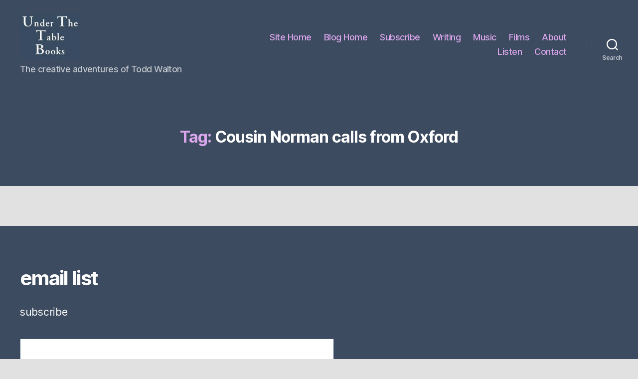

--- FILE ---
content_type: text/html; charset=UTF-8
request_url: https://underthetablebooks.com/blog/archives/tag/cousin-norman-calls-from-oxford
body_size: 8655
content:
<!DOCTYPE html>

<html class="no-js" lang="en-US">

	<head>

		<meta charset="UTF-8">
		<meta name="viewport" content="width=device-width, initial-scale=1.0" >

		<link rel="profile" href="https://gmpg.org/xfn/11">

		<title>Cousin Norman calls from Oxford &#8211; Under The Table</title>
<meta name='robots' content='max-image-preview:large' />
<link rel="alternate" type="application/rss+xml" title="Under The Table &raquo; Feed" href="https://underthetablebooks.com/blog/feed" />
<link rel="alternate" type="application/rss+xml" title="Under The Table &raquo; Comments Feed" href="https://underthetablebooks.com/blog/comments/feed" />
<link rel="alternate" type="application/rss+xml" title="Under The Table &raquo; Cousin Norman calls from Oxford Tag Feed" href="https://underthetablebooks.com/blog/archives/tag/cousin-norman-calls-from-oxford/feed" />
<script>
window._wpemojiSettings = {"baseUrl":"https:\/\/s.w.org\/images\/core\/emoji\/15.0.3\/72x72\/","ext":".png","svgUrl":"https:\/\/s.w.org\/images\/core\/emoji\/15.0.3\/svg\/","svgExt":".svg","source":{"concatemoji":"https:\/\/underthetablebooks.com\/blog\/wp-includes\/js\/wp-emoji-release.min.js?ver=6.5.7"}};
/*! This file is auto-generated */
!function(i,n){var o,s,e;function c(e){try{var t={supportTests:e,timestamp:(new Date).valueOf()};sessionStorage.setItem(o,JSON.stringify(t))}catch(e){}}function p(e,t,n){e.clearRect(0,0,e.canvas.width,e.canvas.height),e.fillText(t,0,0);var t=new Uint32Array(e.getImageData(0,0,e.canvas.width,e.canvas.height).data),r=(e.clearRect(0,0,e.canvas.width,e.canvas.height),e.fillText(n,0,0),new Uint32Array(e.getImageData(0,0,e.canvas.width,e.canvas.height).data));return t.every(function(e,t){return e===r[t]})}function u(e,t,n){switch(t){case"flag":return n(e,"\ud83c\udff3\ufe0f\u200d\u26a7\ufe0f","\ud83c\udff3\ufe0f\u200b\u26a7\ufe0f")?!1:!n(e,"\ud83c\uddfa\ud83c\uddf3","\ud83c\uddfa\u200b\ud83c\uddf3")&&!n(e,"\ud83c\udff4\udb40\udc67\udb40\udc62\udb40\udc65\udb40\udc6e\udb40\udc67\udb40\udc7f","\ud83c\udff4\u200b\udb40\udc67\u200b\udb40\udc62\u200b\udb40\udc65\u200b\udb40\udc6e\u200b\udb40\udc67\u200b\udb40\udc7f");case"emoji":return!n(e,"\ud83d\udc26\u200d\u2b1b","\ud83d\udc26\u200b\u2b1b")}return!1}function f(e,t,n){var r="undefined"!=typeof WorkerGlobalScope&&self instanceof WorkerGlobalScope?new OffscreenCanvas(300,150):i.createElement("canvas"),a=r.getContext("2d",{willReadFrequently:!0}),o=(a.textBaseline="top",a.font="600 32px Arial",{});return e.forEach(function(e){o[e]=t(a,e,n)}),o}function t(e){var t=i.createElement("script");t.src=e,t.defer=!0,i.head.appendChild(t)}"undefined"!=typeof Promise&&(o="wpEmojiSettingsSupports",s=["flag","emoji"],n.supports={everything:!0,everythingExceptFlag:!0},e=new Promise(function(e){i.addEventListener("DOMContentLoaded",e,{once:!0})}),new Promise(function(t){var n=function(){try{var e=JSON.parse(sessionStorage.getItem(o));if("object"==typeof e&&"number"==typeof e.timestamp&&(new Date).valueOf()<e.timestamp+604800&&"object"==typeof e.supportTests)return e.supportTests}catch(e){}return null}();if(!n){if("undefined"!=typeof Worker&&"undefined"!=typeof OffscreenCanvas&&"undefined"!=typeof URL&&URL.createObjectURL&&"undefined"!=typeof Blob)try{var e="postMessage("+f.toString()+"("+[JSON.stringify(s),u.toString(),p.toString()].join(",")+"));",r=new Blob([e],{type:"text/javascript"}),a=new Worker(URL.createObjectURL(r),{name:"wpTestEmojiSupports"});return void(a.onmessage=function(e){c(n=e.data),a.terminate(),t(n)})}catch(e){}c(n=f(s,u,p))}t(n)}).then(function(e){for(var t in e)n.supports[t]=e[t],n.supports.everything=n.supports.everything&&n.supports[t],"flag"!==t&&(n.supports.everythingExceptFlag=n.supports.everythingExceptFlag&&n.supports[t]);n.supports.everythingExceptFlag=n.supports.everythingExceptFlag&&!n.supports.flag,n.DOMReady=!1,n.readyCallback=function(){n.DOMReady=!0}}).then(function(){return e}).then(function(){var e;n.supports.everything||(n.readyCallback(),(e=n.source||{}).concatemoji?t(e.concatemoji):e.wpemoji&&e.twemoji&&(t(e.twemoji),t(e.wpemoji)))}))}((window,document),window._wpemojiSettings);
</script>
<style id='wp-emoji-styles-inline-css'>

	img.wp-smiley, img.emoji {
		display: inline !important;
		border: none !important;
		box-shadow: none !important;
		height: 1em !important;
		width: 1em !important;
		margin: 0 0.07em !important;
		vertical-align: -0.1em !important;
		background: none !important;
		padding: 0 !important;
	}
</style>
<link rel='stylesheet' id='wp-block-library-css' href='https://underthetablebooks.com/blog/wp-includes/css/dist/block-library/style.min.css?ver=6.5.7' media='all' />
<style id='classic-theme-styles-inline-css'>
/*! This file is auto-generated */
.wp-block-button__link{color:#fff;background-color:#32373c;border-radius:9999px;box-shadow:none;text-decoration:none;padding:calc(.667em + 2px) calc(1.333em + 2px);font-size:1.125em}.wp-block-file__button{background:#32373c;color:#fff;text-decoration:none}
</style>
<style id='global-styles-inline-css'>
body{--wp--preset--color--black: #000000;--wp--preset--color--cyan-bluish-gray: #abb8c3;--wp--preset--color--white: #ffffff;--wp--preset--color--pale-pink: #f78da7;--wp--preset--color--vivid-red: #cf2e2e;--wp--preset--color--luminous-vivid-orange: #ff6900;--wp--preset--color--luminous-vivid-amber: #fcb900;--wp--preset--color--light-green-cyan: #7bdcb5;--wp--preset--color--vivid-green-cyan: #00d084;--wp--preset--color--pale-cyan-blue: #8ed1fc;--wp--preset--color--vivid-cyan-blue: #0693e3;--wp--preset--color--vivid-purple: #9b51e0;--wp--preset--color--accent: #a105da;--wp--preset--color--primary: #000000;--wp--preset--color--secondary: #5b5b5b;--wp--preset--color--subtle-background: #c1c1c1;--wp--preset--color--background: #e1e1e1;--wp--preset--gradient--vivid-cyan-blue-to-vivid-purple: linear-gradient(135deg,rgba(6,147,227,1) 0%,rgb(155,81,224) 100%);--wp--preset--gradient--light-green-cyan-to-vivid-green-cyan: linear-gradient(135deg,rgb(122,220,180) 0%,rgb(0,208,130) 100%);--wp--preset--gradient--luminous-vivid-amber-to-luminous-vivid-orange: linear-gradient(135deg,rgba(252,185,0,1) 0%,rgba(255,105,0,1) 100%);--wp--preset--gradient--luminous-vivid-orange-to-vivid-red: linear-gradient(135deg,rgba(255,105,0,1) 0%,rgb(207,46,46) 100%);--wp--preset--gradient--very-light-gray-to-cyan-bluish-gray: linear-gradient(135deg,rgb(238,238,238) 0%,rgb(169,184,195) 100%);--wp--preset--gradient--cool-to-warm-spectrum: linear-gradient(135deg,rgb(74,234,220) 0%,rgb(151,120,209) 20%,rgb(207,42,186) 40%,rgb(238,44,130) 60%,rgb(251,105,98) 80%,rgb(254,248,76) 100%);--wp--preset--gradient--blush-light-purple: linear-gradient(135deg,rgb(255,206,236) 0%,rgb(152,150,240) 100%);--wp--preset--gradient--blush-bordeaux: linear-gradient(135deg,rgb(254,205,165) 0%,rgb(254,45,45) 50%,rgb(107,0,62) 100%);--wp--preset--gradient--luminous-dusk: linear-gradient(135deg,rgb(255,203,112) 0%,rgb(199,81,192) 50%,rgb(65,88,208) 100%);--wp--preset--gradient--pale-ocean: linear-gradient(135deg,rgb(255,245,203) 0%,rgb(182,227,212) 50%,rgb(51,167,181) 100%);--wp--preset--gradient--electric-grass: linear-gradient(135deg,rgb(202,248,128) 0%,rgb(113,206,126) 100%);--wp--preset--gradient--midnight: linear-gradient(135deg,rgb(2,3,129) 0%,rgb(40,116,252) 100%);--wp--preset--font-size--small: 18px;--wp--preset--font-size--medium: 20px;--wp--preset--font-size--large: 26.25px;--wp--preset--font-size--x-large: 42px;--wp--preset--font-size--normal: 21px;--wp--preset--font-size--larger: 32px;--wp--preset--spacing--20: 0.44rem;--wp--preset--spacing--30: 0.67rem;--wp--preset--spacing--40: 1rem;--wp--preset--spacing--50: 1.5rem;--wp--preset--spacing--60: 2.25rem;--wp--preset--spacing--70: 3.38rem;--wp--preset--spacing--80: 5.06rem;--wp--preset--shadow--natural: 6px 6px 9px rgba(0, 0, 0, 0.2);--wp--preset--shadow--deep: 12px 12px 50px rgba(0, 0, 0, 0.4);--wp--preset--shadow--sharp: 6px 6px 0px rgba(0, 0, 0, 0.2);--wp--preset--shadow--outlined: 6px 6px 0px -3px rgba(255, 255, 255, 1), 6px 6px rgba(0, 0, 0, 1);--wp--preset--shadow--crisp: 6px 6px 0px rgba(0, 0, 0, 1);}:where(.is-layout-flex){gap: 0.5em;}:where(.is-layout-grid){gap: 0.5em;}body .is-layout-flex{display: flex;}body .is-layout-flex{flex-wrap: wrap;align-items: center;}body .is-layout-flex > *{margin: 0;}body .is-layout-grid{display: grid;}body .is-layout-grid > *{margin: 0;}:where(.wp-block-columns.is-layout-flex){gap: 2em;}:where(.wp-block-columns.is-layout-grid){gap: 2em;}:where(.wp-block-post-template.is-layout-flex){gap: 1.25em;}:where(.wp-block-post-template.is-layout-grid){gap: 1.25em;}.has-black-color{color: var(--wp--preset--color--black) !important;}.has-cyan-bluish-gray-color{color: var(--wp--preset--color--cyan-bluish-gray) !important;}.has-white-color{color: var(--wp--preset--color--white) !important;}.has-pale-pink-color{color: var(--wp--preset--color--pale-pink) !important;}.has-vivid-red-color{color: var(--wp--preset--color--vivid-red) !important;}.has-luminous-vivid-orange-color{color: var(--wp--preset--color--luminous-vivid-orange) !important;}.has-luminous-vivid-amber-color{color: var(--wp--preset--color--luminous-vivid-amber) !important;}.has-light-green-cyan-color{color: var(--wp--preset--color--light-green-cyan) !important;}.has-vivid-green-cyan-color{color: var(--wp--preset--color--vivid-green-cyan) !important;}.has-pale-cyan-blue-color{color: var(--wp--preset--color--pale-cyan-blue) !important;}.has-vivid-cyan-blue-color{color: var(--wp--preset--color--vivid-cyan-blue) !important;}.has-vivid-purple-color{color: var(--wp--preset--color--vivid-purple) !important;}.has-black-background-color{background-color: var(--wp--preset--color--black) !important;}.has-cyan-bluish-gray-background-color{background-color: var(--wp--preset--color--cyan-bluish-gray) !important;}.has-white-background-color{background-color: var(--wp--preset--color--white) !important;}.has-pale-pink-background-color{background-color: var(--wp--preset--color--pale-pink) !important;}.has-vivid-red-background-color{background-color: var(--wp--preset--color--vivid-red) !important;}.has-luminous-vivid-orange-background-color{background-color: var(--wp--preset--color--luminous-vivid-orange) !important;}.has-luminous-vivid-amber-background-color{background-color: var(--wp--preset--color--luminous-vivid-amber) !important;}.has-light-green-cyan-background-color{background-color: var(--wp--preset--color--light-green-cyan) !important;}.has-vivid-green-cyan-background-color{background-color: var(--wp--preset--color--vivid-green-cyan) !important;}.has-pale-cyan-blue-background-color{background-color: var(--wp--preset--color--pale-cyan-blue) !important;}.has-vivid-cyan-blue-background-color{background-color: var(--wp--preset--color--vivid-cyan-blue) !important;}.has-vivid-purple-background-color{background-color: var(--wp--preset--color--vivid-purple) !important;}.has-black-border-color{border-color: var(--wp--preset--color--black) !important;}.has-cyan-bluish-gray-border-color{border-color: var(--wp--preset--color--cyan-bluish-gray) !important;}.has-white-border-color{border-color: var(--wp--preset--color--white) !important;}.has-pale-pink-border-color{border-color: var(--wp--preset--color--pale-pink) !important;}.has-vivid-red-border-color{border-color: var(--wp--preset--color--vivid-red) !important;}.has-luminous-vivid-orange-border-color{border-color: var(--wp--preset--color--luminous-vivid-orange) !important;}.has-luminous-vivid-amber-border-color{border-color: var(--wp--preset--color--luminous-vivid-amber) !important;}.has-light-green-cyan-border-color{border-color: var(--wp--preset--color--light-green-cyan) !important;}.has-vivid-green-cyan-border-color{border-color: var(--wp--preset--color--vivid-green-cyan) !important;}.has-pale-cyan-blue-border-color{border-color: var(--wp--preset--color--pale-cyan-blue) !important;}.has-vivid-cyan-blue-border-color{border-color: var(--wp--preset--color--vivid-cyan-blue) !important;}.has-vivid-purple-border-color{border-color: var(--wp--preset--color--vivid-purple) !important;}.has-vivid-cyan-blue-to-vivid-purple-gradient-background{background: var(--wp--preset--gradient--vivid-cyan-blue-to-vivid-purple) !important;}.has-light-green-cyan-to-vivid-green-cyan-gradient-background{background: var(--wp--preset--gradient--light-green-cyan-to-vivid-green-cyan) !important;}.has-luminous-vivid-amber-to-luminous-vivid-orange-gradient-background{background: var(--wp--preset--gradient--luminous-vivid-amber-to-luminous-vivid-orange) !important;}.has-luminous-vivid-orange-to-vivid-red-gradient-background{background: var(--wp--preset--gradient--luminous-vivid-orange-to-vivid-red) !important;}.has-very-light-gray-to-cyan-bluish-gray-gradient-background{background: var(--wp--preset--gradient--very-light-gray-to-cyan-bluish-gray) !important;}.has-cool-to-warm-spectrum-gradient-background{background: var(--wp--preset--gradient--cool-to-warm-spectrum) !important;}.has-blush-light-purple-gradient-background{background: var(--wp--preset--gradient--blush-light-purple) !important;}.has-blush-bordeaux-gradient-background{background: var(--wp--preset--gradient--blush-bordeaux) !important;}.has-luminous-dusk-gradient-background{background: var(--wp--preset--gradient--luminous-dusk) !important;}.has-pale-ocean-gradient-background{background: var(--wp--preset--gradient--pale-ocean) !important;}.has-electric-grass-gradient-background{background: var(--wp--preset--gradient--electric-grass) !important;}.has-midnight-gradient-background{background: var(--wp--preset--gradient--midnight) !important;}.has-small-font-size{font-size: var(--wp--preset--font-size--small) !important;}.has-medium-font-size{font-size: var(--wp--preset--font-size--medium) !important;}.has-large-font-size{font-size: var(--wp--preset--font-size--large) !important;}.has-x-large-font-size{font-size: var(--wp--preset--font-size--x-large) !important;}
.wp-block-navigation a:where(:not(.wp-element-button)){color: inherit;}
:where(.wp-block-post-template.is-layout-flex){gap: 1.25em;}:where(.wp-block-post-template.is-layout-grid){gap: 1.25em;}
:where(.wp-block-columns.is-layout-flex){gap: 2em;}:where(.wp-block-columns.is-layout-grid){gap: 2em;}
.wp-block-pullquote{font-size: 1.5em;line-height: 1.6;}
</style>
<link rel='stylesheet' id='email-subscribers-css' href='https://underthetablebooks.com/blog/wp-content/plugins/email-subscribers/lite/public/css/email-subscribers-public.css?ver=5.0.0' media='all' />
<link rel='stylesheet' id='twentytwenty-style-css' href='https://underthetablebooks.com/blog/wp-content/themes/twentytwenty/style.css?ver=1.1' media='all' />
<style id='twentytwenty-style-inline-css'>
.color-accent,.color-accent-hover:hover,.color-accent-hover:focus,:root .has-accent-color,.has-drop-cap:not(:focus):first-letter,.wp-block-button.is-style-outline,a { color: #a105da; }blockquote,.border-color-accent,.border-color-accent-hover:hover,.border-color-accent-hover:focus { border-color: #a105da; }button:not(.toggle),.button,.faux-button,.wp-block-button__link,.wp-block-file .wp-block-file__button,input[type="button"],input[type="reset"],input[type="submit"],.bg-accent,.bg-accent-hover:hover,.bg-accent-hover:focus,:root .has-accent-background-color,.comment-reply-link { background-color: #a105da; }.fill-children-accent,.fill-children-accent * { fill: #a105da; }:root .has-background-color,button,.button,.faux-button,.wp-block-button__link,.wp-block-file__button,input[type="button"],input[type="reset"],input[type="submit"],.wp-block-button,.comment-reply-link,.has-background.has-primary-background-color:not(.has-text-color),.has-background.has-primary-background-color *:not(.has-text-color),.has-background.has-accent-background-color:not(.has-text-color),.has-background.has-accent-background-color *:not(.has-text-color) { color: #e1e1e1; }:root .has-background-background-color { background-color: #e1e1e1; }body,.entry-title a,:root .has-primary-color { color: #000000; }:root .has-primary-background-color { background-color: #000000; }cite,figcaption,.wp-caption-text,.post-meta,.entry-content .wp-block-archives li,.entry-content .wp-block-categories li,.entry-content .wp-block-latest-posts li,.wp-block-latest-comments__comment-date,.wp-block-latest-posts__post-date,.wp-block-embed figcaption,.wp-block-image figcaption,.wp-block-pullquote cite,.comment-metadata,.comment-respond .comment-notes,.comment-respond .logged-in-as,.pagination .dots,.entry-content hr:not(.has-background),hr.styled-separator,:root .has-secondary-color { color: #5b5b5b; }:root .has-secondary-background-color { background-color: #5b5b5b; }pre,fieldset,input,textarea,table,table *,hr { border-color: #c1c1c1; }caption,code,code,kbd,samp,.wp-block-table.is-style-stripes tbody tr:nth-child(odd),:root .has-subtle-background-background-color { background-color: #c1c1c1; }.wp-block-table.is-style-stripes { border-bottom-color: #c1c1c1; }.wp-block-latest-posts.is-grid li { border-top-color: #c1c1c1; }:root .has-subtle-background-color { color: #c1c1c1; }body:not(.overlay-header) .primary-menu > li > a,body:not(.overlay-header) .primary-menu > li > .icon,.modal-menu a,.footer-menu a, .footer-widgets a,#site-footer .wp-block-button.is-style-outline,.wp-block-pullquote:before,.singular:not(.overlay-header) .entry-header a,.archive-header a,.header-footer-group .color-accent,.header-footer-group .color-accent-hover:hover { color: #daa6ec; }.social-icons a,#site-footer button:not(.toggle),#site-footer .button,#site-footer .faux-button,#site-footer .wp-block-button__link,#site-footer .wp-block-file__button,#site-footer input[type="button"],#site-footer input[type="reset"],#site-footer input[type="submit"] { background-color: #daa6ec; }.social-icons a,body:not(.overlay-header) .primary-menu ul,.header-footer-group button,.header-footer-group .button,.header-footer-group .faux-button,.header-footer-group .wp-block-button:not(.is-style-outline) .wp-block-button__link,.header-footer-group .wp-block-file__button,.header-footer-group input[type="button"],.header-footer-group input[type="reset"],.header-footer-group input[type="submit"] { color: #3c4b5f; }#site-header,.footer-nav-widgets-wrapper,#site-footer,.menu-modal,.menu-modal-inner,.search-modal-inner,.archive-header,.singular .entry-header,.singular .featured-media:before,.wp-block-pullquote:before { background-color: #3c4b5f; }.header-footer-group,body:not(.overlay-header) #site-header .toggle,.menu-modal .toggle { color: #ffffff; }body:not(.overlay-header) .primary-menu ul { background-color: #ffffff; }body:not(.overlay-header) .primary-menu > li > ul:after { border-bottom-color: #ffffff; }body:not(.overlay-header) .primary-menu ul ul:after { border-left-color: #ffffff; }.site-description,body:not(.overlay-header) .toggle-inner .toggle-text,.widget .post-date,.widget .rss-date,.widget_archive li,.widget_categories li,.widget cite,.widget_pages li,.widget_meta li,.widget_nav_menu li,.powered-by-wordpress,.to-the-top,.singular .entry-header .post-meta,.singular:not(.overlay-header) .entry-header .post-meta a { color: #c0c5cd; }.header-footer-group pre,.header-footer-group fieldset,.header-footer-group input,.header-footer-group textarea,.header-footer-group table,.header-footer-group table *,.footer-nav-widgets-wrapper,#site-footer,.menu-modal nav *,.footer-widgets-outer-wrapper,.footer-top { border-color: #4a607c; }.header-footer-group table caption,body:not(.overlay-header) .header-inner .toggle-wrapper::before { background-color: #4a607c; }
</style>
<link rel='stylesheet' id='twentytwenty-print-style-css' href='https://underthetablebooks.com/blog/wp-content/themes/twentytwenty/print.css?ver=1.1' media='print' />
<script src="https://underthetablebooks.com/blog/wp-includes/js/jquery/jquery.min.js?ver=3.7.1" id="jquery-core-js"></script>
<script src="https://underthetablebooks.com/blog/wp-includes/js/jquery/jquery-migrate.min.js?ver=3.4.1" id="jquery-migrate-js"></script>
<script id="email-subscribers-js-extra">
var es_data = {"messages":{"es_empty_email_notice":"Please enter email address","es_rate_limit_notice":"You need to wait for sometime before subscribing again","es_single_optin_success_message":"Successfully Subscribed.","es_email_exists_notice":"Email Address already exists!","es_unexpected_error_notice":"Oops.. Unexpected error occurred.","es_invalid_email_notice":"Invalid email address","es_try_later_notice":"Please try after some time"},"es_ajax_url":"https:\/\/underthetablebooks.com\/blog\/wp-admin\/admin-ajax.php"};
</script>
<script src="https://underthetablebooks.com/blog/wp-content/plugins/email-subscribers/lite/public/js/email-subscribers-public.js?ver=5.0.0" id="email-subscribers-js"></script>
<script src="https://underthetablebooks.com/blog/wp-content/themes/twentytwenty/assets/js/index.js?ver=1.1" id="twentytwenty-js-js" async></script>
<link rel="https://api.w.org/" href="https://underthetablebooks.com/blog/wp-json/" /><link rel="alternate" type="application/json" href="https://underthetablebooks.com/blog/wp-json/wp/v2/tags/7905" /><link rel="EditURI" type="application/rsd+xml" title="RSD" href="https://underthetablebooks.com/blog/xmlrpc.php?rsd" />
<meta name="generator" content="WordPress 6.5.7" />
	<script>document.documentElement.className = document.documentElement.className.replace( 'no-js', 'js' );</script>
	<style id="custom-background-css">
body.custom-background { background-color: #e1e1e1; }
</style>
	
	</head>

	<body class="archive tag tag-cousin-norman-calls-from-oxford tag-7905 custom-background wp-custom-logo enable-search-modal has-no-pagination not-showing-comments show-avatars footer-top-visible">

		<a class="skip-link screen-reader-text" href="#site-content">Skip to the content</a>
		<header id="site-header" class="header-footer-group" role="banner">

			<div class="header-inner section-inner">

				<div class="header-titles-wrapper">

					
						<button class="toggle search-toggle mobile-search-toggle" data-toggle-target=".search-modal" data-toggle-body-class="showing-search-modal" data-set-focus=".search-modal .search-field" aria-expanded="false">
							<span class="toggle-inner">
								<span class="toggle-icon">
									<svg class="svg-icon" aria-hidden="true" role="img" focusable="false" xmlns="http://www.w3.org/2000/svg" width="23" height="23" viewBox="0 0 23 23"><path d="M38.710696,48.0601792 L43,52.3494831 L41.3494831,54 L37.0601792,49.710696 C35.2632422,51.1481185 32.9839107,52.0076499 30.5038249,52.0076499 C24.7027226,52.0076499 20,47.3049272 20,41.5038249 C20,35.7027226 24.7027226,31 30.5038249,31 C36.3049272,31 41.0076499,35.7027226 41.0076499,41.5038249 C41.0076499,43.9839107 40.1481185,46.2632422 38.710696,48.0601792 Z M36.3875844,47.1716785 C37.8030221,45.7026647 38.6734666,43.7048964 38.6734666,41.5038249 C38.6734666,36.9918565 35.0157934,33.3341833 30.5038249,33.3341833 C25.9918565,33.3341833 22.3341833,36.9918565 22.3341833,41.5038249 C22.3341833,46.0157934 25.9918565,49.6734666 30.5038249,49.6734666 C32.7048964,49.6734666 34.7026647,48.8030221 36.1716785,47.3875844 C36.2023931,47.347638 36.2360451,47.3092237 36.2726343,47.2726343 C36.3092237,47.2360451 36.347638,47.2023931 36.3875844,47.1716785 Z" transform="translate(-20 -31)" /></svg>								</span>
								<span class="toggle-text">Search</span>
							</span>
						</button><!-- .search-toggle -->

					
					<div class="header-titles">

						<div class="site-logo faux-heading"><a href="https://underthetablebooks.com/blog/" class="custom-logo-link" rel="home"><img width="120" height="90" src="https://underthetablebooks.com/blog/wp-content/uploads/2020/03/cropped-uttb-icon.jpg" class="custom-logo" alt="Under The Table" decoding="async" /></a><span class="screen-reader-text">Under The Table</span></div><div class="site-description">The creative adventures of Todd Walton</div><!-- .site-description -->
					</div><!-- .header-titles -->

					<button class="toggle nav-toggle mobile-nav-toggle" data-toggle-target=".menu-modal"  data-toggle-body-class="showing-menu-modal" aria-expanded="false" data-set-focus=".close-nav-toggle">
						<span class="toggle-inner">
							<span class="toggle-icon">
								<svg class="svg-icon" aria-hidden="true" role="img" focusable="false" xmlns="http://www.w3.org/2000/svg" width="26" height="7" viewBox="0 0 26 7"><path fill-rule="evenodd" d="M332.5,45 C330.567003,45 329,43.4329966 329,41.5 C329,39.5670034 330.567003,38 332.5,38 C334.432997,38 336,39.5670034 336,41.5 C336,43.4329966 334.432997,45 332.5,45 Z M342,45 C340.067003,45 338.5,43.4329966 338.5,41.5 C338.5,39.5670034 340.067003,38 342,38 C343.932997,38 345.5,39.5670034 345.5,41.5 C345.5,43.4329966 343.932997,45 342,45 Z M351.5,45 C349.567003,45 348,43.4329966 348,41.5 C348,39.5670034 349.567003,38 351.5,38 C353.432997,38 355,39.5670034 355,41.5 C355,43.4329966 353.432997,45 351.5,45 Z" transform="translate(-329 -38)" /></svg>							</span>
							<span class="toggle-text">Menu</span>
						</span>
					</button><!-- .nav-toggle -->

				</div><!-- .header-titles-wrapper -->

				<div class="header-navigation-wrapper">

					
							<nav class="primary-menu-wrapper" aria-label="Horizontal" role="navigation">

								<ul class="primary-menu reset-list-style">

								<li id="menu-item-3491" class="menu-item menu-item-type-custom menu-item-object-custom menu-item-3491"><a href="https://underthetablebooks.com/index.php">Site Home</a></li>
<li id="menu-item-3496" class="menu-item menu-item-type-custom menu-item-object-custom menu-item-home menu-item-3496"><a href="https://underthetablebooks.com/blog">Blog Home</a></li>
<li id="menu-item-3525" class="menu-item menu-item-type-post_type menu-item-object-page menu-item-3525"><a href="https://underthetablebooks.com/blog/subscribe">Subscribe</a></li>
<li id="menu-item-3497" class="menu-item menu-item-type-custom menu-item-object-custom menu-item-3497"><a href="https://underthetablebooks.com/page.php/31">Writing</a></li>
<li id="menu-item-3499" class="menu-item menu-item-type-custom menu-item-object-custom menu-item-3499"><a href="https://underthetablebooks.com/page.php/59">Music</a></li>
<li id="menu-item-3501" class="menu-item menu-item-type-custom menu-item-object-custom menu-item-3501"><a href="https://underthetablebooks.com/page.php/67">Films</a></li>
<li id="menu-item-3503" class="menu-item menu-item-type-custom menu-item-object-custom menu-item-3503"><a href="https://underthetablebooks.com/page.php/73">About</a></li>
<li id="menu-item-3505" class="menu-item menu-item-type-custom menu-item-object-custom menu-item-3505"><a href="https://underthetablebooks.com/page.php/77">Listen</a></li>
<li id="menu-item-3507" class="menu-item menu-item-type-custom menu-item-object-custom menu-item-3507"><a href="https://underthetablebooks.com/contact.php">Contact</a></li>

								</ul>

							</nav><!-- .primary-menu-wrapper -->

						
						<div class="header-toggles hide-no-js">

						
							<div class="toggle-wrapper search-toggle-wrapper">

								<button class="toggle search-toggle desktop-search-toggle" data-toggle-target=".search-modal" data-toggle-body-class="showing-search-modal" data-set-focus=".search-modal .search-field" aria-expanded="false">
									<span class="toggle-inner">
										<svg class="svg-icon" aria-hidden="true" role="img" focusable="false" xmlns="http://www.w3.org/2000/svg" width="23" height="23" viewBox="0 0 23 23"><path d="M38.710696,48.0601792 L43,52.3494831 L41.3494831,54 L37.0601792,49.710696 C35.2632422,51.1481185 32.9839107,52.0076499 30.5038249,52.0076499 C24.7027226,52.0076499 20,47.3049272 20,41.5038249 C20,35.7027226 24.7027226,31 30.5038249,31 C36.3049272,31 41.0076499,35.7027226 41.0076499,41.5038249 C41.0076499,43.9839107 40.1481185,46.2632422 38.710696,48.0601792 Z M36.3875844,47.1716785 C37.8030221,45.7026647 38.6734666,43.7048964 38.6734666,41.5038249 C38.6734666,36.9918565 35.0157934,33.3341833 30.5038249,33.3341833 C25.9918565,33.3341833 22.3341833,36.9918565 22.3341833,41.5038249 C22.3341833,46.0157934 25.9918565,49.6734666 30.5038249,49.6734666 C32.7048964,49.6734666 34.7026647,48.8030221 36.1716785,47.3875844 C36.2023931,47.347638 36.2360451,47.3092237 36.2726343,47.2726343 C36.3092237,47.2360451 36.347638,47.2023931 36.3875844,47.1716785 Z" transform="translate(-20 -31)" /></svg>										<span class="toggle-text">Search</span>
									</span>
								</button><!-- .search-toggle -->

							</div>

							
						</div><!-- .header-toggles -->
						
				</div><!-- .header-navigation-wrapper -->

			</div><!-- .header-inner -->

			<div class="search-modal cover-modal header-footer-group" data-modal-target-string=".search-modal">

	<div class="search-modal-inner modal-inner">

		<div class="section-inner">

			<form role="search" aria-label="Search for:" method="get" class="search-form" action="https://underthetablebooks.com/blog/">
	<label for="search-form-1">
		<span class="screen-reader-text">Search for:</span>
		<input type="search" id="search-form-1" class="search-field" placeholder="Search &hellip;" value="" name="s" />
	</label>
	<input type="submit" class="search-submit" value="Search" />
</form>

			<button class="toggle search-untoggle close-search-toggle fill-children-current-color" data-toggle-target=".search-modal" data-toggle-body-class="showing-search-modal" data-set-focus=".search-modal .search-field" aria-expanded="false">
				<span class="screen-reader-text">Close search</span>
				<svg class="svg-icon" aria-hidden="true" role="img" focusable="false" xmlns="http://www.w3.org/2000/svg" width="16" height="16" viewBox="0 0 16 16"><polygon fill="" fill-rule="evenodd" points="6.852 7.649 .399 1.195 1.445 .149 7.899 6.602 14.352 .149 15.399 1.195 8.945 7.649 15.399 14.102 14.352 15.149 7.899 8.695 1.445 15.149 .399 14.102" /></svg>			</button><!-- .search-toggle -->

		</div><!-- .section-inner -->

	</div><!-- .search-modal-inner -->

</div><!-- .menu-modal -->

		</header><!-- #site-header -->

		
<div class="menu-modal cover-modal header-footer-group" data-modal-target-string=".menu-modal">

	<div class="menu-modal-inner modal-inner">

		<div class="menu-wrapper section-inner">

			<div class="menu-top">

				<button class="toggle close-nav-toggle fill-children-current-color" data-toggle-target=".menu-modal" data-toggle-body-class="showing-menu-modal" aria-expanded="false" data-set-focus=".menu-modal">
					<span class="toggle-text">Close Menu</span>
					<svg class="svg-icon" aria-hidden="true" role="img" focusable="false" xmlns="http://www.w3.org/2000/svg" width="16" height="16" viewBox="0 0 16 16"><polygon fill="" fill-rule="evenodd" points="6.852 7.649 .399 1.195 1.445 .149 7.899 6.602 14.352 .149 15.399 1.195 8.945 7.649 15.399 14.102 14.352 15.149 7.899 8.695 1.445 15.149 .399 14.102" /></svg>				</button><!-- .nav-toggle -->

				
					<nav class="mobile-menu" aria-label="Mobile" role="navigation">

						<ul class="modal-menu reset-list-style">

						<li class="menu-item menu-item-type-custom menu-item-object-custom menu-item-3491"><div class="ancestor-wrapper"><a href="https://underthetablebooks.com/index.php">Site Home</a></div><!-- .ancestor-wrapper --></li>
<li class="menu-item menu-item-type-custom menu-item-object-custom menu-item-home menu-item-3496"><div class="ancestor-wrapper"><a href="https://underthetablebooks.com/blog">Blog Home</a></div><!-- .ancestor-wrapper --></li>
<li class="menu-item menu-item-type-post_type menu-item-object-page menu-item-3525"><div class="ancestor-wrapper"><a href="https://underthetablebooks.com/blog/subscribe">Subscribe</a></div><!-- .ancestor-wrapper --></li>
<li class="menu-item menu-item-type-custom menu-item-object-custom menu-item-3497"><div class="ancestor-wrapper"><a href="https://underthetablebooks.com/page.php/31">Writing</a></div><!-- .ancestor-wrapper --></li>
<li class="menu-item menu-item-type-custom menu-item-object-custom menu-item-3499"><div class="ancestor-wrapper"><a href="https://underthetablebooks.com/page.php/59">Music</a></div><!-- .ancestor-wrapper --></li>
<li class="menu-item menu-item-type-custom menu-item-object-custom menu-item-3501"><div class="ancestor-wrapper"><a href="https://underthetablebooks.com/page.php/67">Films</a></div><!-- .ancestor-wrapper --></li>
<li class="menu-item menu-item-type-custom menu-item-object-custom menu-item-3503"><div class="ancestor-wrapper"><a href="https://underthetablebooks.com/page.php/73">About</a></div><!-- .ancestor-wrapper --></li>
<li class="menu-item menu-item-type-custom menu-item-object-custom menu-item-3505"><div class="ancestor-wrapper"><a href="https://underthetablebooks.com/page.php/77">Listen</a></div><!-- .ancestor-wrapper --></li>
<li class="menu-item menu-item-type-custom menu-item-object-custom menu-item-3507"><div class="ancestor-wrapper"><a href="https://underthetablebooks.com/contact.php">Contact</a></div><!-- .ancestor-wrapper --></li>

						</ul>

					</nav>

					
			</div><!-- .menu-top -->

			<div class="menu-bottom">

				
			</div><!-- .menu-bottom -->

		</div><!-- .menu-wrapper -->

	</div><!-- .menu-modal-inner -->

</div><!-- .menu-modal -->

<main id="site-content" role="main">

	
		<header class="archive-header has-text-align-center header-footer-group">

			<div class="archive-header-inner section-inner medium">

									<h1 class="archive-title"><span class="color-accent">Tag:</span> <span>Cousin Norman calls from Oxford</span></h1>
				
				
			</div><!-- .archive-header-inner -->

		</header><!-- .archive-header -->

		
	
</main><!-- #site-content -->


	<div class="footer-nav-widgets-wrapper header-footer-group">

		<div class="footer-inner section-inner">

			
			
				<aside class="footer-widgets-outer-wrapper" role="complementary">

					<div class="footer-widgets-wrapper">

						
							<div class="footer-widgets column-one grid-item">
								<div class="widget widget_email-subscribers-form"><div class="widget-content"><h2 class="widget-title subheading heading-size-3"> email list </h2>
		<div class="emaillist" id="es_form_f1-n1">
						<form action="/blog/archives/tag/cousin-norman-calls-from-oxford#es_form_f1-n1" method="post" class="es_subscription_form es_shortcode_form" id="es_subscription_form_69432f945ce82" data-source="ig-es">
									<div class="es_caption">subscribe</div>
								<div class="es-field-wrap"><label><br /><input type="text" name="esfpx_name" class="ig_es_form_field_name" placeholder="" value="" /></label></div><div class="es-field-wrap"><label><input class="es_required_field es_txt_email ig_es_form_field_email" type="email" name="esfpx_email" value="" placeholder="" required="required" /></label></div><input type="hidden" name="esfpx_lists[]" value="be309cc0ecf4" /><input type="hidden" name="esfpx_form_id" value="1" />				<input type="hidden" name="es" value="subscribe" />
				<input type="hidden" name="esfpx_es_form_identifier" value="f1-n1" />
				<input type="hidden" name="esfpx_es_email_page" value=""/>
				<input type="hidden" name="esfpx_es_email_page_url" value=""/>
				<input type="hidden" name="esfpx_status" value="Unconfirmed"/>
				<input type="hidden" name="esfpx_es-subscribe" id="es-subscribe-69432f945ce82" value="99845086c4"/>
				<label style="position:absolute;top:-99999px;left:-99999px;z-index:-99;"><input type="email" name="esfpx_es_hp_email" class="es_required_field" tabindex="-1" autocomplete="-1" value=""/></label>
								<input type="submit" name="submit" class="es_subscription_form_submit es_submit_button es_textbox_button" id="es_subscription_form_submit_69432f945ce82" value="Subscribe"/>

				
				<span class="es_spinner_image" id="spinner-image"><img src="https://underthetablebooks.com/blog/wp-content/plugins/email-subscribers/lite/public/images/spinner.gif" alt="Loading"/></span>

			</form>
						<span class="es_subscription_message " id="es_subscription_message_69432f945ce82">
						</span>
		</div>

		</div></div><div class="widget widget_archive"><div class="widget-content"><h2 class="widget-title subheading heading-size-3">archives</h2>
			<ul>
					<li><a href='https://underthetablebooks.com/blog/archives/date/2025/12'>December 2025</a></li>
	<li><a href='https://underthetablebooks.com/blog/archives/date/2025/11'>November 2025</a></li>
	<li><a href='https://underthetablebooks.com/blog/archives/date/2025/10'>October 2025</a></li>
	<li><a href='https://underthetablebooks.com/blog/archives/date/2025/09'>September 2025</a></li>
	<li><a href='https://underthetablebooks.com/blog/archives/date/2025/08'>August 2025</a></li>
	<li><a href='https://underthetablebooks.com/blog/archives/date/2025/07'>July 2025</a></li>
	<li><a href='https://underthetablebooks.com/blog/archives/date/2025/06'>June 2025</a></li>
	<li><a href='https://underthetablebooks.com/blog/archives/date/2025/05'>May 2025</a></li>
	<li><a href='https://underthetablebooks.com/blog/archives/date/2025/04'>April 2025</a></li>
	<li><a href='https://underthetablebooks.com/blog/archives/date/2025/03'>March 2025</a></li>
	<li><a href='https://underthetablebooks.com/blog/archives/date/2025/02'>February 2025</a></li>
	<li><a href='https://underthetablebooks.com/blog/archives/date/2025/01'>January 2025</a></li>
	<li><a href='https://underthetablebooks.com/blog/archives/date/2024/12'>December 2024</a></li>
	<li><a href='https://underthetablebooks.com/blog/archives/date/2024/11'>November 2024</a></li>
	<li><a href='https://underthetablebooks.com/blog/archives/date/2024/10'>October 2024</a></li>
	<li><a href='https://underthetablebooks.com/blog/archives/date/2024/09'>September 2024</a></li>
	<li><a href='https://underthetablebooks.com/blog/archives/date/2024/08'>August 2024</a></li>
	<li><a href='https://underthetablebooks.com/blog/archives/date/2024/07'>July 2024</a></li>
	<li><a href='https://underthetablebooks.com/blog/archives/date/2024/06'>June 2024</a></li>
	<li><a href='https://underthetablebooks.com/blog/archives/date/2024/05'>May 2024</a></li>
	<li><a href='https://underthetablebooks.com/blog/archives/date/2024/04'>April 2024</a></li>
	<li><a href='https://underthetablebooks.com/blog/archives/date/2024/03'>March 2024</a></li>
	<li><a href='https://underthetablebooks.com/blog/archives/date/2024/02'>February 2024</a></li>
	<li><a href='https://underthetablebooks.com/blog/archives/date/2024/01'>January 2024</a></li>
	<li><a href='https://underthetablebooks.com/blog/archives/date/2023/12'>December 2023</a></li>
	<li><a href='https://underthetablebooks.com/blog/archives/date/2023/11'>November 2023</a></li>
	<li><a href='https://underthetablebooks.com/blog/archives/date/2023/08'>August 2023</a></li>
	<li><a href='https://underthetablebooks.com/blog/archives/date/2023/04'>April 2023</a></li>
	<li><a href='https://underthetablebooks.com/blog/archives/date/2023/03'>March 2023</a></li>
	<li><a href='https://underthetablebooks.com/blog/archives/date/2023/02'>February 2023</a></li>
	<li><a href='https://underthetablebooks.com/blog/archives/date/2023/01'>January 2023</a></li>
	<li><a href='https://underthetablebooks.com/blog/archives/date/2022/12'>December 2022</a></li>
	<li><a href='https://underthetablebooks.com/blog/archives/date/2022/07'>July 2022</a></li>
	<li><a href='https://underthetablebooks.com/blog/archives/date/2022/06'>June 2022</a></li>
	<li><a href='https://underthetablebooks.com/blog/archives/date/2022/05'>May 2022</a></li>
	<li><a href='https://underthetablebooks.com/blog/archives/date/2022/04'>April 2022</a></li>
	<li><a href='https://underthetablebooks.com/blog/archives/date/2022/03'>March 2022</a></li>
	<li><a href='https://underthetablebooks.com/blog/archives/date/2022/02'>February 2022</a></li>
	<li><a href='https://underthetablebooks.com/blog/archives/date/2022/01'>January 2022</a></li>
	<li><a href='https://underthetablebooks.com/blog/archives/date/2021/12'>December 2021</a></li>
	<li><a href='https://underthetablebooks.com/blog/archives/date/2021/11'>November 2021</a></li>
	<li><a href='https://underthetablebooks.com/blog/archives/date/2021/10'>October 2021</a></li>
	<li><a href='https://underthetablebooks.com/blog/archives/date/2021/09'>September 2021</a></li>
	<li><a href='https://underthetablebooks.com/blog/archives/date/2021/08'>August 2021</a></li>
	<li><a href='https://underthetablebooks.com/blog/archives/date/2021/07'>July 2021</a></li>
	<li><a href='https://underthetablebooks.com/blog/archives/date/2021/06'>June 2021</a></li>
	<li><a href='https://underthetablebooks.com/blog/archives/date/2021/05'>May 2021</a></li>
	<li><a href='https://underthetablebooks.com/blog/archives/date/2021/04'>April 2021</a></li>
	<li><a href='https://underthetablebooks.com/blog/archives/date/2021/03'>March 2021</a></li>
	<li><a href='https://underthetablebooks.com/blog/archives/date/2021/02'>February 2021</a></li>
	<li><a href='https://underthetablebooks.com/blog/archives/date/2021/01'>January 2021</a></li>
	<li><a href='https://underthetablebooks.com/blog/archives/date/2020/12'>December 2020</a></li>
	<li><a href='https://underthetablebooks.com/blog/archives/date/2020/11'>November 2020</a></li>
	<li><a href='https://underthetablebooks.com/blog/archives/date/2020/10'>October 2020</a></li>
	<li><a href='https://underthetablebooks.com/blog/archives/date/2020/09'>September 2020</a></li>
	<li><a href='https://underthetablebooks.com/blog/archives/date/2020/08'>August 2020</a></li>
	<li><a href='https://underthetablebooks.com/blog/archives/date/2020/07'>July 2020</a></li>
	<li><a href='https://underthetablebooks.com/blog/archives/date/2020/06'>June 2020</a></li>
	<li><a href='https://underthetablebooks.com/blog/archives/date/2020/05'>May 2020</a></li>
	<li><a href='https://underthetablebooks.com/blog/archives/date/2020/04'>April 2020</a></li>
	<li><a href='https://underthetablebooks.com/blog/archives/date/2020/03'>March 2020</a></li>
	<li><a href='https://underthetablebooks.com/blog/archives/date/2020/02'>February 2020</a></li>
	<li><a href='https://underthetablebooks.com/blog/archives/date/2020/01'>January 2020</a></li>
	<li><a href='https://underthetablebooks.com/blog/archives/date/2019/12'>December 2019</a></li>
	<li><a href='https://underthetablebooks.com/blog/archives/date/2019/11'>November 2019</a></li>
	<li><a href='https://underthetablebooks.com/blog/archives/date/2019/10'>October 2019</a></li>
	<li><a href='https://underthetablebooks.com/blog/archives/date/2019/09'>September 2019</a></li>
	<li><a href='https://underthetablebooks.com/blog/archives/date/2019/08'>August 2019</a></li>
	<li><a href='https://underthetablebooks.com/blog/archives/date/2019/07'>July 2019</a></li>
	<li><a href='https://underthetablebooks.com/blog/archives/date/2019/06'>June 2019</a></li>
	<li><a href='https://underthetablebooks.com/blog/archives/date/2019/05'>May 2019</a></li>
	<li><a href='https://underthetablebooks.com/blog/archives/date/2019/04'>April 2019</a></li>
	<li><a href='https://underthetablebooks.com/blog/archives/date/2019/03'>March 2019</a></li>
	<li><a href='https://underthetablebooks.com/blog/archives/date/2019/02'>February 2019</a></li>
	<li><a href='https://underthetablebooks.com/blog/archives/date/2019/01'>January 2019</a></li>
	<li><a href='https://underthetablebooks.com/blog/archives/date/2018/12'>December 2018</a></li>
	<li><a href='https://underthetablebooks.com/blog/archives/date/2018/11'>November 2018</a></li>
	<li><a href='https://underthetablebooks.com/blog/archives/date/2018/10'>October 2018</a></li>
	<li><a href='https://underthetablebooks.com/blog/archives/date/2018/09'>September 2018</a></li>
	<li><a href='https://underthetablebooks.com/blog/archives/date/2018/08'>August 2018</a></li>
	<li><a href='https://underthetablebooks.com/blog/archives/date/2018/07'>July 2018</a></li>
	<li><a href='https://underthetablebooks.com/blog/archives/date/2018/06'>June 2018</a></li>
	<li><a href='https://underthetablebooks.com/blog/archives/date/2018/05'>May 2018</a></li>
	<li><a href='https://underthetablebooks.com/blog/archives/date/2018/04'>April 2018</a></li>
	<li><a href='https://underthetablebooks.com/blog/archives/date/2018/03'>March 2018</a></li>
	<li><a href='https://underthetablebooks.com/blog/archives/date/2018/02'>February 2018</a></li>
	<li><a href='https://underthetablebooks.com/blog/archives/date/2018/01'>January 2018</a></li>
	<li><a href='https://underthetablebooks.com/blog/archives/date/2017/12'>December 2017</a></li>
	<li><a href='https://underthetablebooks.com/blog/archives/date/2017/11'>November 2017</a></li>
	<li><a href='https://underthetablebooks.com/blog/archives/date/2017/10'>October 2017</a></li>
	<li><a href='https://underthetablebooks.com/blog/archives/date/2017/09'>September 2017</a></li>
	<li><a href='https://underthetablebooks.com/blog/archives/date/2017/08'>August 2017</a></li>
	<li><a href='https://underthetablebooks.com/blog/archives/date/2017/07'>July 2017</a></li>
	<li><a href='https://underthetablebooks.com/blog/archives/date/2017/06'>June 2017</a></li>
	<li><a href='https://underthetablebooks.com/blog/archives/date/2017/05'>May 2017</a></li>
	<li><a href='https://underthetablebooks.com/blog/archives/date/2017/04'>April 2017</a></li>
	<li><a href='https://underthetablebooks.com/blog/archives/date/2017/03'>March 2017</a></li>
	<li><a href='https://underthetablebooks.com/blog/archives/date/2017/02'>February 2017</a></li>
	<li><a href='https://underthetablebooks.com/blog/archives/date/2017/01'>January 2017</a></li>
	<li><a href='https://underthetablebooks.com/blog/archives/date/2016/12'>December 2016</a></li>
	<li><a href='https://underthetablebooks.com/blog/archives/date/2016/11'>November 2016</a></li>
	<li><a href='https://underthetablebooks.com/blog/archives/date/2016/10'>October 2016</a></li>
	<li><a href='https://underthetablebooks.com/blog/archives/date/2016/09'>September 2016</a></li>
	<li><a href='https://underthetablebooks.com/blog/archives/date/2016/08'>August 2016</a></li>
	<li><a href='https://underthetablebooks.com/blog/archives/date/2016/07'>July 2016</a></li>
	<li><a href='https://underthetablebooks.com/blog/archives/date/2016/06'>June 2016</a></li>
	<li><a href='https://underthetablebooks.com/blog/archives/date/2016/05'>May 2016</a></li>
	<li><a href='https://underthetablebooks.com/blog/archives/date/2016/04'>April 2016</a></li>
	<li><a href='https://underthetablebooks.com/blog/archives/date/2016/03'>March 2016</a></li>
	<li><a href='https://underthetablebooks.com/blog/archives/date/2016/02'>February 2016</a></li>
	<li><a href='https://underthetablebooks.com/blog/archives/date/2016/01'>January 2016</a></li>
	<li><a href='https://underthetablebooks.com/blog/archives/date/2015/12'>December 2015</a></li>
	<li><a href='https://underthetablebooks.com/blog/archives/date/2015/11'>November 2015</a></li>
	<li><a href='https://underthetablebooks.com/blog/archives/date/2015/10'>October 2015</a></li>
	<li><a href='https://underthetablebooks.com/blog/archives/date/2015/09'>September 2015</a></li>
	<li><a href='https://underthetablebooks.com/blog/archives/date/2015/08'>August 2015</a></li>
	<li><a href='https://underthetablebooks.com/blog/archives/date/2015/07'>July 2015</a></li>
	<li><a href='https://underthetablebooks.com/blog/archives/date/2015/06'>June 2015</a></li>
	<li><a href='https://underthetablebooks.com/blog/archives/date/2015/05'>May 2015</a></li>
	<li><a href='https://underthetablebooks.com/blog/archives/date/2015/04'>April 2015</a></li>
	<li><a href='https://underthetablebooks.com/blog/archives/date/2015/03'>March 2015</a></li>
	<li><a href='https://underthetablebooks.com/blog/archives/date/2015/02'>February 2015</a></li>
	<li><a href='https://underthetablebooks.com/blog/archives/date/2015/01'>January 2015</a></li>
	<li><a href='https://underthetablebooks.com/blog/archives/date/2014/12'>December 2014</a></li>
	<li><a href='https://underthetablebooks.com/blog/archives/date/2014/11'>November 2014</a></li>
	<li><a href='https://underthetablebooks.com/blog/archives/date/2014/10'>October 2014</a></li>
	<li><a href='https://underthetablebooks.com/blog/archives/date/2014/09'>September 2014</a></li>
	<li><a href='https://underthetablebooks.com/blog/archives/date/2014/08'>August 2014</a></li>
	<li><a href='https://underthetablebooks.com/blog/archives/date/2014/07'>July 2014</a></li>
	<li><a href='https://underthetablebooks.com/blog/archives/date/2014/06'>June 2014</a></li>
	<li><a href='https://underthetablebooks.com/blog/archives/date/2014/05'>May 2014</a></li>
	<li><a href='https://underthetablebooks.com/blog/archives/date/2014/04'>April 2014</a></li>
	<li><a href='https://underthetablebooks.com/blog/archives/date/2014/03'>March 2014</a></li>
	<li><a href='https://underthetablebooks.com/blog/archives/date/2014/02'>February 2014</a></li>
	<li><a href='https://underthetablebooks.com/blog/archives/date/2014/01'>January 2014</a></li>
	<li><a href='https://underthetablebooks.com/blog/archives/date/2013/12'>December 2013</a></li>
	<li><a href='https://underthetablebooks.com/blog/archives/date/2013/11'>November 2013</a></li>
	<li><a href='https://underthetablebooks.com/blog/archives/date/2013/10'>October 2013</a></li>
	<li><a href='https://underthetablebooks.com/blog/archives/date/2013/09'>September 2013</a></li>
	<li><a href='https://underthetablebooks.com/blog/archives/date/2013/08'>August 2013</a></li>
	<li><a href='https://underthetablebooks.com/blog/archives/date/2013/07'>July 2013</a></li>
	<li><a href='https://underthetablebooks.com/blog/archives/date/2013/06'>June 2013</a></li>
	<li><a href='https://underthetablebooks.com/blog/archives/date/2013/05'>May 2013</a></li>
	<li><a href='https://underthetablebooks.com/blog/archives/date/2013/04'>April 2013</a></li>
	<li><a href='https://underthetablebooks.com/blog/archives/date/2013/03'>March 2013</a></li>
	<li><a href='https://underthetablebooks.com/blog/archives/date/2013/02'>February 2013</a></li>
	<li><a href='https://underthetablebooks.com/blog/archives/date/2013/01'>January 2013</a></li>
	<li><a href='https://underthetablebooks.com/blog/archives/date/2012/12'>December 2012</a></li>
	<li><a href='https://underthetablebooks.com/blog/archives/date/2012/11'>November 2012</a></li>
	<li><a href='https://underthetablebooks.com/blog/archives/date/2012/10'>October 2012</a></li>
	<li><a href='https://underthetablebooks.com/blog/archives/date/2012/09'>September 2012</a></li>
	<li><a href='https://underthetablebooks.com/blog/archives/date/2012/08'>August 2012</a></li>
	<li><a href='https://underthetablebooks.com/blog/archives/date/2012/07'>July 2012</a></li>
	<li><a href='https://underthetablebooks.com/blog/archives/date/2012/06'>June 2012</a></li>
	<li><a href='https://underthetablebooks.com/blog/archives/date/2012/05'>May 2012</a></li>
	<li><a href='https://underthetablebooks.com/blog/archives/date/2012/04'>April 2012</a></li>
	<li><a href='https://underthetablebooks.com/blog/archives/date/2012/03'>March 2012</a></li>
	<li><a href='https://underthetablebooks.com/blog/archives/date/2012/02'>February 2012</a></li>
	<li><a href='https://underthetablebooks.com/blog/archives/date/2012/01'>January 2012</a></li>
	<li><a href='https://underthetablebooks.com/blog/archives/date/2011/12'>December 2011</a></li>
	<li><a href='https://underthetablebooks.com/blog/archives/date/2011/11'>November 2011</a></li>
	<li><a href='https://underthetablebooks.com/blog/archives/date/2011/10'>October 2011</a></li>
	<li><a href='https://underthetablebooks.com/blog/archives/date/2011/09'>September 2011</a></li>
	<li><a href='https://underthetablebooks.com/blog/archives/date/2011/08'>August 2011</a></li>
	<li><a href='https://underthetablebooks.com/blog/archives/date/2011/07'>July 2011</a></li>
	<li><a href='https://underthetablebooks.com/blog/archives/date/2011/06'>June 2011</a></li>
	<li><a href='https://underthetablebooks.com/blog/archives/date/2011/05'>May 2011</a></li>
	<li><a href='https://underthetablebooks.com/blog/archives/date/2011/04'>April 2011</a></li>
	<li><a href='https://underthetablebooks.com/blog/archives/date/2011/03'>March 2011</a></li>
	<li><a href='https://underthetablebooks.com/blog/archives/date/2011/02'>February 2011</a></li>
	<li><a href='https://underthetablebooks.com/blog/archives/date/2011/01'>January 2011</a></li>
	<li><a href='https://underthetablebooks.com/blog/archives/date/2010/12'>December 2010</a></li>
	<li><a href='https://underthetablebooks.com/blog/archives/date/2010/11'>November 2010</a></li>
	<li><a href='https://underthetablebooks.com/blog/archives/date/2010/10'>October 2010</a></li>
	<li><a href='https://underthetablebooks.com/blog/archives/date/2010/09'>September 2010</a></li>
	<li><a href='https://underthetablebooks.com/blog/archives/date/2010/08'>August 2010</a></li>
	<li><a href='https://underthetablebooks.com/blog/archives/date/2010/07'>July 2010</a></li>
	<li><a href='https://underthetablebooks.com/blog/archives/date/2010/06'>June 2010</a></li>
	<li><a href='https://underthetablebooks.com/blog/archives/date/2010/05'>May 2010</a></li>
	<li><a href='https://underthetablebooks.com/blog/archives/date/2010/04'>April 2010</a></li>
	<li><a href='https://underthetablebooks.com/blog/archives/date/2010/03'>March 2010</a></li>
	<li><a href='https://underthetablebooks.com/blog/archives/date/2010/02'>February 2010</a></li>
	<li><a href='https://underthetablebooks.com/blog/archives/date/2009/12'>December 2009</a></li>
	<li><a href='https://underthetablebooks.com/blog/archives/date/2009/11'>November 2009</a></li>
	<li><a href='https://underthetablebooks.com/blog/archives/date/2009/10'>October 2009</a></li>
	<li><a href='https://underthetablebooks.com/blog/archives/date/2009/09'>September 2009</a></li>
	<li><a href='https://underthetablebooks.com/blog/archives/date/2009/08'>August 2009</a></li>
	<li><a href='https://underthetablebooks.com/blog/archives/date/2009/06'>June 2009</a></li>
	<li><a href='https://underthetablebooks.com/blog/archives/date/2009/04'>April 2009</a></li>
	<li><a href='https://underthetablebooks.com/blog/archives/date/2009/03'>March 2009</a></li>
	<li><a href='https://underthetablebooks.com/blog/archives/date/2009/02'>February 2009</a></li>
	<li><a href='https://underthetablebooks.com/blog/archives/date/2008/12'>December 2008</a></li>
	<li><a href='https://underthetablebooks.com/blog/archives/date/2008/11'>November 2008</a></li>
	<li><a href='https://underthetablebooks.com/blog/archives/date/2008/10'>October 2008</a></li>
	<li><a href='https://underthetablebooks.com/blog/archives/date/2008/08'>August 2008</a></li>
			</ul>

			</div></div><div class="widget widget_search"><div class="widget-content"><form role="search"  method="get" class="search-form" action="https://underthetablebooks.com/blog/">
	<label for="search-form-2">
		<span class="screen-reader-text">Search for:</span>
		<input type="search" id="search-form-2" class="search-field" placeholder="Search &hellip;" value="" name="s" />
	</label>
	<input type="submit" class="search-submit" value="Search" />
</form>
</div></div>							</div>

						
						
					</div><!-- .footer-widgets-wrapper -->

				</aside><!-- .footer-widgets-outer-wrapper -->

			
		</div><!-- .footer-inner -->

	</div><!-- .footer-nav-widgets-wrapper -->


			<footer id="site-footer" role="contentinfo" class="header-footer-group">

				<div class="section-inner">

					<div class="footer-credits">

						<p class="footer-copyright">&copy;
							2025							<a href="https://underthetablebooks.com/blog/">Under The Table</a>
						</p><!-- .footer-copyright -->

						<p class="powered-by-wordpress">
							<a href="https://wordpress.org/">
								Powered by WordPress							</a>
						</p><!-- .powered-by-wordpress -->

					</div><!-- .footer-credits -->

					<a class="to-the-top" href="#site-header">
						<span class="to-the-top-long">
							To the top <span class="arrow" aria-hidden="true">&uarr;</span>						</span><!-- .to-the-top-long -->
						<span class="to-the-top-short">
							Up <span class="arrow" aria-hidden="true">&uarr;</span>						</span><!-- .to-the-top-short -->
					</a><!-- .to-the-top -->

				</div><!-- .section-inner -->

			</footer><!-- #site-footer -->

			<script>
	/(trident|msie)/i.test(navigator.userAgent)&&document.getElementById&&window.addEventListener&&window.addEventListener("hashchange",function(){var t,e=location.hash.substring(1);/^[A-z0-9_-]+$/.test(e)&&(t=document.getElementById(e))&&(/^(?:a|select|input|button|textarea)$/i.test(t.tagName)||(t.tabIndex=-1),t.focus())},!1);
	</script>
	
	</body>
</html>


<!-- Page cached by LiteSpeed Cache 6.2.0.1 on 2025-12-17 15:32:52 -->